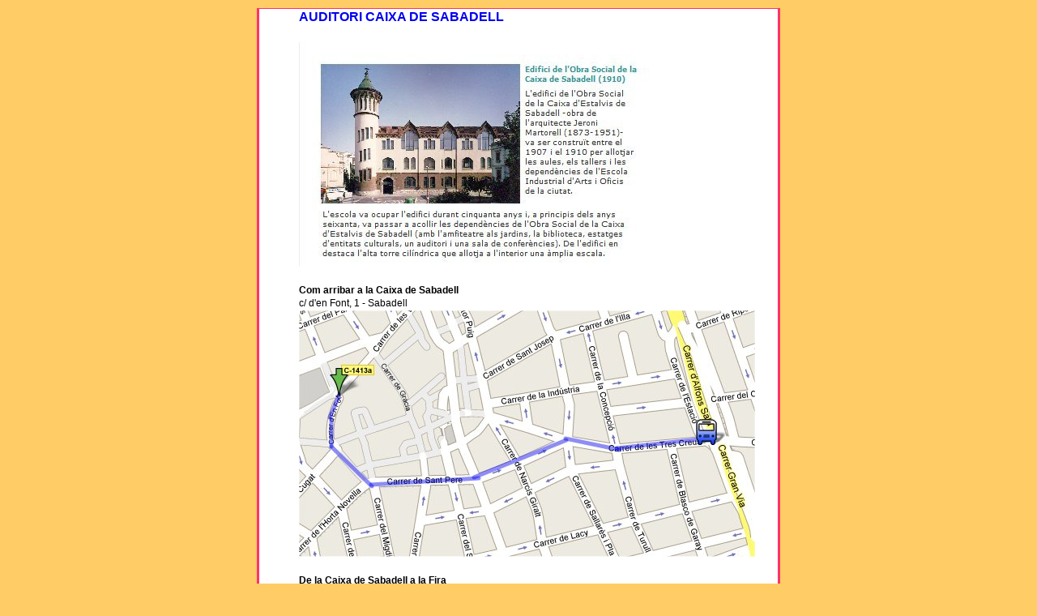

--- FILE ---
content_type: text/html
request_url: http://xtec.cat/crp-sabadell/corals/auditori%20Caixa%20Sabadell.htm
body_size: 4123
content:
<html><head><title>Auditori Caixa Sabadell</title>


<meta http-equiv="Content-Type" content="text/html; charset=iso-8859-1">
<link rel="stylesheet" href="file:///C|/Documents%20and%20Settings/crp/Escritorio/Imatges/maletes_files/style_crp.css" type="text/css">
<style type="text/css">
<!--
body {
	background-color: #FFCC66;
	background-image: url();
}
.Estilo34 {font-size: 14}
.Estilo43 {
	font-size: 12px;
	font-family: Geneva, Arial, Helvetica, sans-serif;
	font-weight: bold;
}
.Estilo45 {
	font-family: Verdana, Arial, Helvetica, sans-serif;
	font-size: 16px;
	font-weight: bold;
}
a:link {
	text-decoration: none;
}
a:visited {
	text-decoration: none;
}
a:hover {
	text-decoration: underline;
}
a:active {
	text-decoration: none;
}
.Estilo46 {
	font-family: Verdana, Arial, Helvetica, sans-serif;
	font-size: 12px;
	font-weight: bold;
}
.Estilo47 {font-family: Geneva, Arial, Helvetica, sans-serif; font-size: 12px;}
-->
</style>
</head>
<body text="#000000">
<table width="650" border="0" align="center" cellpadding="0" cellspacing="0">
  <tbody>
  <tr align="left" valign="top"> 
    <td height="302"> 
      <div align="center">
      </div>
      <table width="650">
        <tr>
          <td bgcolor="#FF3366"><table cellspacing=0 width=640 align=center border=0 bordercolor="#FFFFFF">
            <tbody>
              <tr bgcolor=#FFFFFF>
                <td height=58 width=4 rowspan="14"><span class="Estilo34"></span></td>
                <td height=58 width=40 rowspan="14"><span class="Estilo34"></span></td>
                <td colspan="2"><span class="Estilo45"><a href="http://www.obrasocialcaixasabadell.org/html2007/OS_Edificis_ObraSocial.aspx?Idioma=cat" target="_blank">AUDITORI CAIXA DE SABADELL </a></span></td>
              </tr>
              <tr bgcolor=#FFFFFF>
                <td colspan="2">&nbsp;</td>
              </tr>
              <tr bgcolor=#FFFFFF>
                <td colspan="2"><a href="http://www.obrasocialcaixasabadell.org/html2007/OS_Edificis_ObraSocial.aspx?Idioma=cat" target="_blank"><img src="imatges/Caixa%20Sabadell.jpg" width="455" height="277" border="0"></a></td>
              </tr>
              <tr bgcolor=#FFFFFF>
                <td colspan="2">&nbsp;</td>
              </tr>
              <tr bgcolor=#FFFFFF>
                <td colspan="2"><span class="Estilo43">Com arribar a la Caixa de Sabadell </span></td>
              </tr>
              <tr bgcolor=#FFFFFF>
                <td colspan="2" class="Estilo47">c/ d'en Font, 1 - Sabadell </td>
              </tr>
              <tr bgcolor=#FFFFFF>
                <td colspan="2" bgcolor="#FFFFFF"><img src="imatges/bus-caixaSab.jpg" width="563" height="304"></td>
                </tr>
              <tr bgcolor=#FFFFFF>
                <td colspan="2">&nbsp;</td>
              </tr>
              <tr bgcolor=#FFFFFF>
                <td colspan="2"><span class="Estilo43">De la Caixa de Sabadell a la Fira </span></td>
              </tr>
              <tr bgcolor=#FFFFFF>
                <td colspan="2"><img src="imatges/caixaSab-fira.jpg" width="569" height="279"></td>
                </tr>
              <tr bgcolor=#FFFFFF>
                <td colspan="2">&nbsp;</td>
              </tr>
              <tr bgcolor=#FFFFFF>
                <td colspan="2"><span class="Estilo46">Altres edificis singulars que podeu trobar al llarg de l'itinerari </span></td>
              </tr>
              <tr bgcolor=#FFFFFF>
                <td width="144"><div align="left"><a href="http://www.mercatcentralsabadell.com/" target="_blank"><img src="imatges/mercat2.jpg" width="143" height="95" border="0"></a></div></td>
                <td width="444"><div align="center"><a href="http://www.sabadell.cat/Comerc/p/MCentral_cat.asp" target="_blank"><img src="imatges/mercat.jpg" width="404" height="90" border="0"></a></div></td>
              </tr>
              <tr bgcolor=#FFFFFF>
                <td colspan="2">&nbsp;</td>
                </tr>
            </tbody>
          </table></td>
        </tr>
      </table>      
      </td>
  </tr>
</tbody></table>
<p>&nbsp;</p>
</body></html>